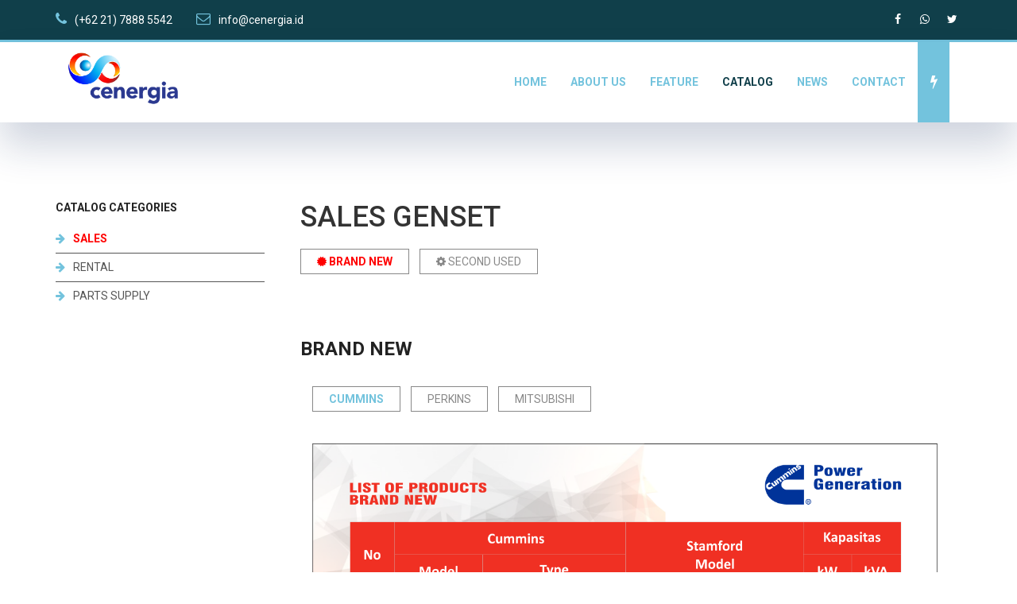

--- FILE ---
content_type: text/html; charset=UTF-8
request_url: https://cenergia.id/catalog-product.php
body_size: 3778
content:
<!DOCTYPE html>
<html lang="en">
<head>
     <meta charset="utf-8">
    <meta http-equiv="X-UA-Compatible" content="IE=edge">
    <meta name="viewport" content="width=device-width, initial-scale=1">
    <meta name="description" content="">
    <meta name="author" content=""> 
	
    <title>CENERGIA | PT. Centralindo Energia</title>

    <!-- Favicon -->
    <link rel="icon" href="images/iconcenergia.ico" type="image/x-icon" />
    <!-- Bootstrap CSS -->
    <link href="content/css/bootstrap.min.css" rel="stylesheet">
    <!-- Animate CSS -->
    <link href="content/vendors/animate/animate.css" rel="stylesheet">
    <!-- Icon CSS-->
	<link rel="stylesheet" href="content/vendors/font-awesome/css/font-awesome.min.css">
	
	<!-- Camera Slider -->
    <link rel="stylesheet" href="content/vendors/camera-slider/camera.css">
    <!-- Owlcarousel CSS-->
	<link rel="stylesheet" type="text/css" href="content/vendors/owl_carousel/owl.carousel.css" media="all">
	
	    <!--Theme Styles CSS-->
	<link rel="stylesheet" type="text/css" href="content/css/style.css" media="all" />

    <!-- WARNING: Respond.js doesn't work if you view the page via file:// -->
    <!--[if lt IE 9]>
    <script src="js/html5shiv.min.js"></script>
    <script src="js/respond.min.js"></script>
    <![endif]-->
</head>
<body>
    <!-- Preloader 
    <div class="preloader"></div>-->

	<!-- Top Header_Area -->
	<section class="top_header_area">
	    <div class="container">
            <ul class="nav navbar-nav top_nav">
                <li><a href="#"><i class="fa fa-phone"></i>(+62 21) 7888 5542</a></li>
                <li><a href="#"><i class="fa fa-envelope-o"></i>info@cenergia.id</a></li>
               <!-- <li><a href="#"><i class="fa fa-clock-o"></i>Mon - Sat 12:00 - 20:00</a></li> -->
            </ul>
            <ul class="nav navbar-nav navbar-right social_nav">
                <li><a href="https://www.facebook.com/cenergiagenset/" target="_blank"><i class="fa fa-facebook" aria-hidden="true"></i></a></li>
                <li><a href="https://api.whatsapp.com/send?phone=6281546283373" target="blank_"><i class="fa fa-whatsapp" aria-hidden="true"></i></a></li>
				<li><a href="#"><i class="fa fa-twitter" aria-hidden="true"></i></a></li>
                <!--<li><a href="#"><i class="fa fa-google-plus" aria-hidden="true"></i></a></li>
                <li><a href="#"><i class="fa fa-instagram" aria-hidden="true"></i></a></li>
                <li><a href="#"><i class="fa fa-pinterest-p" aria-hidden="true"></i></a></li>-->
                
            </ul>
	    </div>
	</section>
	<!-- End Top Header_Area -->
    <!-- Top Header_Area under-->
	<section class="top_header_area_under">
	    <div class="container">
            
	    </div>
	</section>
	<!-- End Top Header_Area Under-->
	<!-- Header_Area -->
    <nav class="navbar navbar-default header_aera Efek2" id="main_navbar">
        <div class="container">
            <!-- searchForm -->
            <div class="searchForm">
                <form action="#" class="row m0">
                    <div class="input-group">
                        <span class="input-group-addon"><i class="fa fa-search"></i></span>
                        <input type="search" name="search" class="form-control" placeholder="Type & Hit Enter">
                        <span class="input-group-addon form_hide"><i class="fa fa-times"></i></span>
                    </div>
                </form>
            </div><!-- End searchForm -->
            <!-- Brand and toggle get grouped for better mobile display -->
            <div class="col-md-2 p0">
                <div class="navbar-header">
                    <button type="button" class="navbar-toggle collapsed" data-toggle="collapse" data-target="#min_navbar">
                    <span class="sr-only">Toggle navigation</span>
                    <span class="icon-bar"></span>
                    <span class="icon-bar"></span>
                    <span class="icon-bar"></span>
                    </button>
                    <a href="index.php"><img src="images/logo.png" alt="" width="140 px"></a>
                </div>
            </div>

            <!-- Collect the nav links, forms, and other content for toggling -->
            <div class="col-md-10 p0">
                <div class="collapse navbar-collapse" id="min_navbar">
                    <ul class="nav navbar-nav navbar-right">
                        <li class="dropdown submenu">
                            <a href="index.php" >Home</a>
                            
                        </li>
                        <li class="dropdown submenu">
                            <a href="profil.php">About Us</a>
                        </li>
                        <li class="dropdown submenu">
                            <a href="#" class="dropdown-toggle" data-toggle="dropdown" >Feature</a>
                            <ul class="dropdown-menu other_dropdwn">
                                <li><a href="rental.php" style='color:#103F4A;'>Rent</a></li>
                                <li><a href="sales.php" style='color:#103F4A;'>Sales</a></li>
								<li><a href="maintenance.php" style='color:#103F4A;'>Maintenance Services</a></li>
								<li><a href="part_supply.php" style='color:#103F4A;'>Part Supply</a></li>
                                <li><a href="fabrication.php" style='color:#103F4A;'>Fabrication</a></li>
                            </ul>
                        </li>
                        <li><a href="catalog-product.php" style='color:#103F4A;'>Catalog</a></li>
                        
                        <li class="dropdown submenu">
                            <a href="news.php" >News</a>
                        </li>
                        <li><a href="contact.php">Contact</a></li>
                        <li><a href="#" class="nav_searchFrom"><font size="4"><i class="fa fa-bolt"></font></i></a></li>
                    </ul>
                </div><!-- /.navbar-collapse -->
            </div>
        </div><!-- /.container -->
    </nav>
	<!-- End Header_Area -->

    <!--
    <section class="banner_area" data-stellar-background-ratio="0.5">
        <h2>CATALOG</h2>
        <p>
            <a href="catalog-product.html"><font color="yellow"><strong>SALES</strong></font></a><font color="yellow"><strong> ||</strong></font>
			<a href="catalog-rental.html"><font color="white"><strong>RENTAL</strong></font></a><font color="yellow"><strong> ||</strong></font>
			<a href="catalog-parts.html"><font color="white"><strong>PARTS SUPPLY </strong></font></a>
            
        <p>
    </section>
    -->
	
    <!-- blog area -->
    <section class="blog_all">
        <div class="container">
		
            
				
				<div class="row m0 blog_row">
				<div class="col-sm-3 widget_area">
                    
                    <div class="resent">
                        <h3>CATALOG CATEGORIES</h3>
                        <ul class="architecture">
                            <li><a href="catalog-product.php"><i class="fa fa-arrow-right" aria-hidden="true"></i><font color="red"><strong>SALES</strong> </font></a></li>
                            <li><a href="catalog-rental.php"><i class="fa fa-arrow-right" aria-hidden="true"></i>RENTAL</a></li>
                            <li><a href="catalog-parts.php"><i class="fa fa-arrow-right" aria-hidden="true"></i>PARTS SUPPLY</a></li>
                            
                        </ul>
                    </div>
                    
					
                    
                    
                </div>
                <div class="col-sm-9 main_blog">
				<div class="col-xs-12 blog_content">
				<h1>SALES GENSET</h1><br>
						<div class="tag">
                            <a href="catalog-product.php" ><font color="red"><strong><i class="fa fa-certificate"></i> BRAND NEW</strong></font></a>
                            <a href="catalog-product-second.php"><i class="fa fa-cog"></i> SECOND USED</a>
                            
                        </div>
				
				<div class="col-xs-11 p0">
                    <br><br></div>
	
                    
                    
					
						
                        <a class="blog_heading" href="#">BRAND NEW</a>
                        
                        <ul class="like_share">
                            
                        </ul>
						<div class="col-xs-12 blog_content">
						<div class="tag">
                           
                            <a href="catalog-product.php"><strong><font color="#73C3DD">CUMMINS</font></strong></a>
                            <a href="catalog-product-perkins.php">PERKINS</a>
                            <a href="catalog-product-mitsubishi.php">MITSUBISHI</a>
                        </div>
						</div>
						<div class="col-xs-12 blog_content">
                        <img src="images/brosur/brosur cummins.png" width="100%"><br><br>
						<a class="blog_admin" href="images/brosur cummins.pdf" download title="Download"><i class="fa fa-download"></i>CUMMINS</a>
						<br>
						<p>Untuk <strong>Informasi</strong> mengenai <strong>Harga</strong> maupun spesifikasi detail genset silahkan Call atau WA ke Team Marketing kami <br><strong>+62 815 4628 3373</strong> atau klik <a href="https://api.whatsapp.com/send?phone=6281546283373" target="blank_"><strong>DISINI</strong></a></p>
                        </div>
						
                    </div>
					
                    
                    
                    
                    
                    </div>
                </div>
                
            </div>
        </div>
    </section>
	<section class="our_partners_area">
        <div class="container">
            <div class="tittle wow fadeInUp">
                <h2>Our Brand Partners</h2>
                
            </div>
            <div class="partners">
                <div class="item"><img src="images/brand/caterpillar.png" alt=""></div>
				<div class="item"><img src="images/brand/cummins.png" alt=""></div>
				<div class="item"><img src="images/brand/perkins.png" alt=""></div>
				<div class="item"><img src="images/brand/mitsubishi.png" alt=""></div>
				<div class="item"><img src="images/brand/fg-wilson.png" alt=""></div>
				<div class="item"><img src="images/brand/isuzu.png" alt=""></div>
				<div class="item"><img src="images/brand/denyo.png" alt=""></div>
				<div class="item"><img src="images/brand/deutz.png" alt=""></div>
				<div class="item"><img src="images/brand/doosan.png" alt=""></div>
				<div class="item"><img src="images/brand/daewoo.png" alt=""></div>
				<div class="item"><img src="images/brand/foton.png" alt=""></div>
				<div class="item"><img src="images/brand/liester petter.png" alt=""></div>
				<div class="item"><img src="images/brand/lovol.png" alt=""></div>
				<div class="item"><img src="images/brand/mwm.png" alt=""></div>
				<div class="item"><img src="images/brand/volvo.png" alt=""></div>
				<div class="item"><img src="images/brand/yanmar.png" alt=""></div>
                
            </div>
        </div>
        <div class="book_now_aera">
            <div class="container">
                <div class="row book_now">
                    <div class="col-md-10 booking_text">
                        <h4>Pesan sekarang jika Anda membutuhkan GENERATOR SET / GENSET.</h4>
                        <p>RENTAL GENSET | JUAL GENSET | MAINTENANCE SERVICES | PART SUPPLY | INSTALATION & FABRICATION.</p>
                    </div>
                    <div class="col-md-2 p0 book_bottun">
                        <a href="contact.php" class="button_all" title= "Dapatkan Penawaran HARGA Menarik hari ini">GET QUOTATION</a>
                    </div>
                </div>
            </div>
        </div>
    </section>
	
    <!-- End blog area -->

    <!-- Footer Area -->
    
	<footer class="footer_area">
        <div class="container">
            <div class="footer_row row">
                <div class="col-md-2 col-sm-6 footer_about">
                    <h2> ABOUT OUR COMPANY</h2>
                    <img src="images/cenergiapower yellow.png" alt="">
                    <p>PT. Centralindo Energia <br>Generating Set Specialist <br> ENERGIZING YOUR SUCCESS</p>
                    <ul class="socail_icon">
                        <li><a href="https://www.facebook.com/cenergiagenset/" target="_blank"><i class="fa fa-facebook" aria-hidden="true"></i></a></li>
                        <li><a href="https://api.whatsapp.com/send?phone=6281546283373" target="blank_"><i class="fa fa-whatsapp" aria-hidden="true"></i></a></li>
						<!-- <li><a href="#"><i class="fa fa-twitter" aria-hidden="true"></i></a></li>
                        <li><a href="#"><i class="fa fa-google-plus" aria-hidden="true"></i></a></li> -->
                        
                    </ul>
                </div>
                <div class="col-md-2 col-sm-6 footer_about quick">
                    <h2>Quick links</h2>
                    <ul class="quick_link">
                        <li><a href="rental.php"><i class="fa fa-chevron-right"></i>Rental Genset</a></li>
                        <li><a href="sales.php"><i class="fa fa-chevron-right"></i>Jual Genset</a></li>
                        <li><a href="maintenance.php"><i class="fa fa-chevron-right"></i>Maintenance Services</a></li>
                        <li><a href="part_supply.php"><i class="fa fa-chevron-right"></i>Part Supply</a></li>
                        <li><a href="catalog-product.php"><i class="fa fa-chevron-right"></i>Catalog</a></li>
                        
                    </ul>
                </div>
				<div class="col-md-4 col-sm-6 footer_about">
                    <h2>OFFICE</h2>
                    <address>
                        <ul class="my_address">
                            <li><a href="contact.php"><i class="fa fa-map-marker" aria-hidden="true"></i><span><font color="yellow">REPRESENTATIVE </font>: Gedung Palma One, BS 08 Jl. HR. Rasuna Said Kav. x-2 No.4, Jakarta Selatan. </span></a></li>
                        </ul>
                    
                        <ul class="my_address">
						<li><a href="contact.php"><i class="fa fa-map-marker" aria-hidden="true"></i><span><font color="yellow">WORKSHOP </font>: Jl. Raya Sawangan No. 10 Rangkapan Jaya Pancoran Mas, Depok  </span></a></li>
                            
                        </ul>
                    
                        <ul class="my_address">
                            <li><a href="contact.php"><i class="fa fa-map-marker" aria-hidden="true"></i><span><font color="yellow">KALIMANTAN SELATAN </font>: Jl. R. O Ulin No. 145 Loktabat, Banjar Baru - 70712 Kalimantan Selatan.</span></a></li>
                        </ul>
                    </address>
                </div>
				
                
                <div class="col-md-4 col-sm-6 footer_about">
                    <h2>CONTACT US</h2>
                    <address>
                        <ul class="my_address">
						<li><a href="contact.php"><i class="fa fa-map-marker" aria-hidden="true"></i><span><font color="yellow">HEAD OFFICE </font>: Jl. Moh. Kahfi I No. 31A Tanah Baru, Kec. Beji, Depok - 16426</span></a></li>
                            <li><a href="contact.php"><i class="fa fa-envelope" aria-hidden="true"></i>info@cenergia.id</a></li>
                            <li><a href="contact.php"><i class="fa fa-phone" aria-hidden="true"></i>+6221 7888 5542</a></li>
							<li><a href="https://api.whatsapp.com/send?phone=6281546283373" target="blank_"><i class="fa fa-whatsapp" aria-hidden="true"></i>+62 815-4628-3373 (Marketing)</a></li>
                            
                        </ul>
                    </address>
					
                </div>
            </div>
        </div>
        <div class="copyright_area">
           2026 | Cenergia Power Genset. All rights reserved. Designed by <a href="https://colorlib.com">Colorlib.</a>
        </div>
    </footer>
	    <!-- End Footer Area -->

    <!-- jQuery JS -->
    <script src="content/js/jquery-1.12.0.min.js"></script> 
    <!-- Bootstrap JS -->
    <script src="content/js/bootstrap.min.js"></script>
    <!-- Animate JS -->
    <script src="content/vendors/animate/wow.min.js"></script>
    <!-- Camera Slider -->
    <script src="content/vendors/camera-slider/jquery.easing.1.3.js"></script>
    <script src="content/vendors/camera-slider/camera.min.js"></script>
    <!-- Isotope JS -->
    <script src="content/vendors/isotope/imagesloaded.pkgd.min.js"></script>
    <script src="content/vendors/isotope/isotope.pkgd.min.js"></script>
    <!-- Progress JS -->
    <script src="content/vendors/Counter-Up/jquery.counterup.min.js"></script>
    <script src="content/vendors/Counter-Up/waypoints.min.js"></script>
    <!-- Owlcarousel JS -->
    <script src="content/vendors/owl_carousel/owl.carousel.min.js"></script>
    <!-- Stellar JS -->
    <script src="content/vendors/stellar/jquery.stellar.js"></script>
    <!-- Theme JS -->
    <script src="content/js/theme.js"></script>
</body>
</html>


--- FILE ---
content_type: application/javascript
request_url: https://cenergia.id/content/vendors/camera-slider/camera.min.js
body_size: 8401
content:
(function(a){a.fn.camera=function(H,V){var N={alignment:"center",autoAdvance:true,mobileAutoAdvance:true,barDirection:"leftToRight",barPosition:"bottom",cols:6,easing:"easeInOutExpo",mobileEasing:"",fx:"random",mobileFx:"",gridDifference:250,height:"50%",imagePath:"images/",hover:true,loader:"pie",loaderColor:"#eeeeee",loaderBgColor:"#222222",loaderOpacity:0.8,loaderPadding:2,loaderStroke:7,minHeight:"200px",navigation:true,navigationHover:true,mobileNavHover:true,opacityOnGrid:false,overlayer:true,pagination:true,playPause:true,pauseOnClick:true,pieDiameter:38,piePosition:"rightTop",portrait:false,rows:4,slicedCols:12,slicedRows:8,slideOn:"random",thumbnails:false,time:7000,transPeriod:1500,onEndTransition:function(){},onLoaded:function(){},onStartLoading:function(){},onStartTransition:function(){}};function L(){if(navigator.userAgent.match(/Android/i)||navigator.userAgent.match(/webOS/i)||navigator.userAgent.match(/iPad/i)||navigator.userAgent.match(/iPhone/i)||navigator.userAgent.match(/iPod/i)){return true}}a.support.borderRadius=false;a.each(["borderRadius","BorderRadius","MozBorderRadius","WebkitBorderRadius","OBorderRadius","KhtmlBorderRadius"],function(){if(document.body.style[this]!==undefined){a.support.borderRadius=true}});var H=a.extend({},N,H);var ae=a(this).addClass("camera_wrap");ae.wrapInner('<div class="camera_src" />').wrapInner('<div class="camera_fakehover" />');var D=a(".camera_fakehover",ae);var W=(".camera_fakehover",ae);D.append('<div class="camera_target"></div>');if(H.overlayer==true){D.append('<div class="camera_overlayer"></div>')}D.append('<div class="camera_target_content"></div>');var C;if(H.loader=="pie"&&!a.support.borderRadius){C="bar"}else{C=H.loader}if(C=="pie"){D.append('<div class="camera_pie"></div>')}else{if(C=="bar"){D.append('<div class="camera_bar"></div>')}else{D.append('<div class="camera_bar" style="display:none"></div>')}}if(H.playPause==true){D.append('<div class="camera_commands"></div>')}if(H.navigation==true){D.append('<div class="camera_prev"><span></span></div>').append('<div class="camera_next"><span></span></div>')}if(H.thumbnails==true){ae.append('<div class="camera_thumbs_cont" />')}if(H.thumbnails==true&&H.pagination!=true){a(".camera_thumbs_cont",ae).wrap("<div />").wrap('<div class="camera_thumbs" />').wrap("<div />").wrap('<div class="camera_command_wrap" />')}if(H.pagination==true){ae.append('<div class="camera_pag"></div>')}ae.append('<div class="camera_loader"></div>');a(".camera_caption",ae).each(function(){a(this).wrapInner("<div />")});var q="pie_"+ae.index(),ag=a(".camera_src",ae),b=a(".camera_target",ae),s=a(".camera_target_content",ae),p=a(".camera_pie",ae),ah=a(".camera_bar",ae),am=a(".camera_prev",ae),r=a(".camera_next",ae),R=a(".camera_commands",ae),n=a(".camera_pag",ae),M=a(".camera_thumbs_cont",ae);var Z,aj;var X=new Array();a("> div",ag).each(function(){X.push(a(this).attr("data-src"))});var c=new Array();a("> div",ag).each(function(){if(a(this).attr("data-link")){c.push(a(this).attr("data-link"))}else{c.push("")}});var m=new Array();a("> div",ag).each(function(){if(a(this).attr("data-target")){m.push(a(this).attr("data-target"))}else{m.push("")}});var k=new Array();a("> div",ag).each(function(){if(a(this).attr("data-portrait")){k.push(a(this).attr("data-portrait"))}else{k.push("")}});var o=new Array();a("> div",ag).each(function(){if(a(this).attr("data-alignment")){o.push(a(this).attr("data-alignment"))}else{o.push("")}});var j=new Array();a("> div",ag).each(function(){if(a(this).attr("data-thumb")){j.push(a(this).attr("data-thumb"))}else{j.push("")}});var y=X.length;a(s).append('<div class="cameraContents" />');var J;for(J=0;J<y;J++){a(".cameraContents",s).append('<div class="cameraContent" />');if(c[J]!=""){var t=a("> div ",ag).eq(J).attr("data-box");if(typeof t!=="undefined"&&t!==false&&t!=""){t='data-box="'+a("> div ",ag).eq(J).attr("data-box")+'"'}else{t=""}a(".camera_target_content .cameraContent:eq("+J+")",ae).append('<a class="camera_link" href="'+c[J]+'" '+t+' target="'+m[J]+'"></a>')}}a(".camera_caption",ae).each(function(){var u=a(this).parent().index(),h=ae.find(".cameraContent").eq(u);a(this).appendTo(h)});b.append('<div class="cameraCont" />');var F=a(".cameraCont",ae);var e;for(e=0;e<y;e++){F.append('<div class="cameraSlide cameraSlide_'+e+'" />');var ak=a("> div:eq("+e+")",ag);b.find(".cameraSlide_"+e).clone(ak)}function z(){var h=a(M).width();a("li",M).removeClass("camera_visThumb");a("li",M).each(function(){var au=a(this).position(),u=a("ul",M).outerWidth(),w=a("ul",M).offset().left,aq=a("> div",M).offset().left,at=aq-w;if(at>0){a(".camera_prevThumbs",U).removeClass("hideNav")}else{a(".camera_prevThumbs",U).addClass("hideNav")}if((u-at)>h){a(".camera_nextThumbs",U).removeClass("hideNav")}else{a(".camera_nextThumbs",U).addClass("hideNav")}var ar=au.left,ap=au.left+(a(this).width());if(ap-at<=h&&ar-at>=0){a(this).addClass("camera_visThumb")}})}a(window).bind("load resize pageshow",function(){I();z()});F.append('<div class="cameraSlide cameraSlide_'+e+'" />');
var an;ae.show();var Z=b.width();var aj=b.height();var ai;a(window).bind("resize pageshow",function(){if(an==true){v()}a("ul",M).animate({"margin-top":0},0,I);if(!ag.hasClass("paused")){ag.addClass("paused");if(a(".camera_stop",U).length){a(".camera_stop",U).hide();a(".camera_play",U).show();if(C!="none"){a("#"+q).hide()}}else{if(C!="none"){a("#"+q).hide()}}clearTimeout(ai);ai=setTimeout(function(){ag.removeClass("paused");if(a(".camera_play",U).length){a(".camera_play",U).hide();a(".camera_stop",U).show();if(C!="none"){a("#"+q).fadeIn()}}else{if(C!="none"){a("#"+q).fadeIn()}}},1500)}});function v(){var h;function u(){Z=ae.width();if(H.height.indexOf("%")!=-1){var w=Math.round(Z/(100/parseFloat(H.height)));if(H.minHeight!=""&&w<parseFloat(H.minHeight)){aj=parseFloat(H.minHeight)}else{aj=w}ae.css({height:aj})}else{if(H.height=="auto"){aj=ae.height()}else{aj=parseFloat(H.height);ae.css({height:aj})}}a(".camerarelative",b).css({width:Z,height:aj});a(".imgLoaded",b).each(function(){var az=a(this),ay=az.attr("width"),ar=az.attr("height"),au=az.index(),at,aq,aw=az.attr("data-alignment"),ax=az.attr("data-portrait");if(typeof aw==="undefined"||aw===false||aw===""){aw=H.alignment}if(typeof ax==="undefined"||ax===false||ax===""){ax=H.portrait}if(ax==false||ax=="false"){if((ay/ar)<(Z/aj)){var ap=Z/ay;var av=(Math.abs(aj-(ar*ap)))*0.5;switch(aw){case"topLeft":at=0;break;case"topCenter":at=0;break;case"topRight":at=0;break;case"centerLeft":at="-"+av+"px";break;case"center":at="-"+av+"px";break;case"centerRight":at="-"+av+"px";break;case"bottomLeft":at="-"+av*2+"px";break;case"bottomCenter":at="-"+av*2+"px";break;case"bottomRight":at="-"+av*2+"px";break}az.css({height:ar*ap,"margin-left":0,"margin-right":0,"margin-top":at,position:"absolute",visibility:"visible",width:Z})}else{var ap=aj/ar;var av=(Math.abs(Z-(ay*ap)))*0.5;switch(aw){case"topLeft":aq=0;break;case"topCenter":aq="-"+av+"px";break;case"topRight":aq="-"+av*2+"px";break;case"centerLeft":aq=0;break;case"center":aq="-"+av+"px";break;case"centerRight":aq="-"+av*2+"px";break;case"bottomLeft":aq=0;break;case"bottomCenter":aq="-"+av+"px";break;case"bottomRight":aq="-"+av*2+"px";break}az.css({height:aj,"margin-left":aq,"margin-right":aq,"margin-top":0,position:"absolute",visibility:"visible",width:ay*ap})}}else{if((ay/ar)<(Z/aj)){var ap=aj/ar;var av=(Math.abs(Z-(ay*ap)))*0.5;switch(aw){case"topLeft":aq=0;break;case"topCenter":aq=av+"px";break;case"topRight":aq=av*2+"px";break;case"centerLeft":aq=0;break;case"center":aq=av+"px";break;case"centerRight":aq=av*2+"px";break;case"bottomLeft":aq=0;break;case"bottomCenter":aq=av+"px";break;case"bottomRight":aq=av*2+"px";break}az.css({height:aj,"margin-left":aq,"margin-right":aq,"margin-top":0,position:"absolute",visibility:"visible",width:ay*ap})}else{var ap=Z/ay;var av=(Math.abs(aj-(ar*ap)))*0.5;switch(aw){case"topLeft":at=0;break;case"topCenter":at=0;break;case"topRight":at=0;break;case"centerLeft":at=av+"px";break;case"center":at=av+"px";break;case"centerRight":at=av+"px";break;case"bottomLeft":at=av*2+"px";break;case"bottomCenter":at=av*2+"px";break;case"bottomRight":at=av*2+"px";break}az.css({height:ar*ap,"margin-left":0,"margin-right":0,"margin-top":at,position:"absolute",visibility:"visible",width:Z})}}})}if(an==true){clearTimeout(h);h=setTimeout(u,200)}else{u()}an=true}var aa,ac;var Y,d,ab,R,n;var P,S;if(L()&&H.mobileAutoAdvance!=""){d=H.mobileAutoAdvance}else{d=H.autoAdvance}if(d==false){ag.addClass("paused")}if(L()&&H.mobileNavHover!=""){ab=H.mobileNavHover}else{ab=H.navigationHover}if(ag.length!=0){var i=a(".cameraSlide",b);i.wrapInner('<div class="camerarelative" />');var E;var A=H.barDirection;var U=ae;a("iframe",D).each(function(){var h=a(this);var w=h.attr("src");h.attr("data-src",w);var u=h.parent().index(".camera_src > div");a(".camera_target_content .cameraContent:eq("+u+")",ae).append(h)});function af(){a("iframe",D).each(function(){a(".camera_caption",D).show();var w=a(this);var u=w.attr("data-src");w.attr("src",u);var aq=H.imagePath+"blank.gif";var h=new Image();h.src=aq;if(H.height.indexOf("%")!=-1){var ap=Math.round(Z/(100/parseFloat(H.height)));if(H.minHeight!=""&&ap<parseFloat(H.minHeight)){aj=parseFloat(H.minHeight)}else{aj=ap}}else{if(H.height=="auto"){aj=ae.height()}else{aj=parseFloat(H.height)}}w.after(a(h).attr({"class":"imgFake",width:Z,height:aj}));var ar=w.clone();w.remove();a(h).bind("click",function(){if(a(this).css("position")=="absolute"){a(this).remove();if(u.indexOf("vimeo")!=-1||u.indexOf("youtube")!=-1){if(u.indexOf("?")!=-1){autoplay="&autoplay=1"}else{autoplay="?autoplay=1"}}else{if(u.indexOf("dailymotion")!=-1){if(u.indexOf("?")!=-1){autoplay="&autoPlay=1"}else{autoplay="?autoPlay=1"}}}ar.attr("src",u+autoplay);S=true}else{a(this).css({position:"absolute",top:0,left:0,zIndex:10}).after(ar);ar.css({position:"absolute",top:0,left:0,zIndex:9})}})})}af();if(H.hover==true){if(!L()){D.hover(function(){ag.addClass("hovered")},function(){ag.removeClass("hovered")})}}if(ab==true){a(am,ae).animate({opacity:0},0);
a(r,ae).animate({opacity:0},0);a(R,ae).animate({opacity:0},0);if(L()){a(document).on("vmouseover",W,function(){a(am,ae).animate({opacity:1},200);a(r,ae).animate({opacity:1},200);a(R,ae).animate({opacity:1},200)});a(document).on("vmouseout",W,function(){a(am,ae).delay(500).animate({opacity:0},200);a(r,ae).delay(500).animate({opacity:0},200);a(R,ae).delay(500).animate({opacity:0},200)})}else{D.hover(function(){a(am,ae).animate({opacity:1},200);a(r,ae).animate({opacity:1},200);a(R,ae).animate({opacity:1},200)},function(){a(am,ae).animate({opacity:0},200);a(r,ae).animate({opacity:0},200);a(R,ae).animate({opacity:0},200)})}}U.on("click",".camera_stop",function(){d=false;ag.addClass("paused");if(a(".camera_stop",U).length){a(".camera_stop",U).hide();a(".camera_play",U).show();if(C!="none"){a("#"+q).hide()}}else{if(C!="none"){a("#"+q).hide()}}});U.on("click",".camera_play",function(){d=true;ag.removeClass("paused");if(a(".camera_play",U).length){a(".camera_play",U).hide();a(".camera_stop",U).show();if(C!="none"){a("#"+q).show()}}else{if(C!="none"){a("#"+q).show()}}});if(H.pauseOnClick==true){a(".camera_target_content",D).mouseup(function(){d=false;ag.addClass("paused");a(".camera_stop",U).hide();a(".camera_play",U).show();a("#"+q).hide()})}a(".cameraContent, .imgFake",D).hover(function(){P=true},function(){P=false});a(".cameraContent, .imgFake",D).bind("click",function(){if(S==true&&P==true){d=false;a(".camera_caption",D).hide();ag.addClass("paused");a(".camera_stop",U).hide();a(".camera_play",U).show();a("#"+q).hide()}})}function Q(u){for(var w,h,ap=u.length;ap;w=parseInt(Math.random()*ap),h=u[--ap],u[ap]=u[w],u[w]=h){}return u}function x(h){return Math.ceil(h)==Math.floor(h)}if(C!="pie"){ah.append('<span class="camera_bar_cont" />');a(".camera_bar_cont",ah).animate({opacity:H.loaderOpacity},0).css({position:"absolute",left:0,right:0,top:0,bottom:0,"background-color":H.loaderBgColor}).append('<span id="'+q+'" />');a("#"+q).animate({opacity:0},0);var l=a("#"+q);l.css({position:"absolute","background-color":H.loaderColor});switch(H.barPosition){case"left":ah.css({right:"auto",width:H.loaderStroke});break;case"right":ah.css({left:"auto",width:H.loaderStroke});break;case"top":ah.css({bottom:"auto",height:H.loaderStroke});break;case"bottom":ah.css({top:"auto",height:H.loaderStroke});break}switch(A){case"leftToRight":l.css({left:0,right:0,top:H.loaderPadding,bottom:H.loaderPadding});break;case"rightToLeft":l.css({left:0,right:0,top:H.loaderPadding,bottom:H.loaderPadding});break;case"topToBottom":l.css({left:H.loaderPadding,right:H.loaderPadding,top:0,bottom:0});break;case"bottomToTop":l.css({left:H.loaderPadding,right:H.loaderPadding,top:0,bottom:0});break}}else{p.append('<canvas id="'+q+'"></canvas>');var ad;var l=document.getElementById(q);l.setAttribute("width",H.pieDiameter);l.setAttribute("height",H.pieDiameter);var ao;switch(H.piePosition){case"leftTop":ao="left:0; top:0;";break;case"rightTop":ao="right:0; top:0;";break;case"leftBottom":ao="left:0; bottom:0;";break;case"rightBottom":ao="right:0; bottom:0;";break}l.setAttribute("style","position:absolute; z-index:1002; "+ao);var g;var f;if(l&&l.getContext){var B=l.getContext("2d");B.rotate(Math.PI*(3/2));B.translate(-H.pieDiameter,0)}}if(C=="none"||d==false){a("#"+q).hide();a(".camera_canvas_wrap",U).hide()}if(a(n).length){a(n).append('<ul class="camera_pag_ul" />');var O;for(O=0;O<y;O++){a(".camera_pag_ul",ae).append('<li class="pag_nav_'+O+'" style="position:relative; z-index:1002"><span><span>'+O+"</span></span></li>")}a(".camera_pag_ul li",ae).hover(function(){a(this).addClass("camera_hover");if(a(".camera_thumb",this).length){var u=a(".camera_thumb",this).outerWidth(),w=a(".camera_thumb",this).outerHeight(),h=a(this).outerWidth();a(".camera_thumb",this).show().css({top:"-"+w+"px",left:"-"+(u-h)/2+"px"}).animate({opacity:1,"margin-top":"-3px"},200);a(".thumb_arrow",this).show().animate({opacity:1,"margin-top":"-3px"},200)}},function(){a(this).removeClass("camera_hover");a(".camera_thumb",this).animate({"margin-top":"-20px",opacity:0},200,function(){a(this).css({marginTop:"5px"}).hide()});a(".thumb_arrow",this).animate({"margin-top":"-20px",opacity:0},200,function(){a(this).css({marginTop:"5px"}).hide()})})}if(a(M).length){var al;if(!a(n).length){a(M).append("<div />");a(M).before('<div class="camera_prevThumbs hideNav"><div></div></div>').before('<div class="camera_nextThumbs hideNav"><div></div></div>');a("> div",M).append("<ul />");a.each(j,function(h,w){if(a("> div",ag).eq(h).attr("data-thumb")!=""){var ap=a("> div",ag).eq(h).attr("data-thumb"),u=new Image();u.src=ap;a("ul",M).append('<li class="pix_thumb pix_thumb_'+h+'" />');a("li.pix_thumb_"+h,M).append(a(u).attr("class","camera_thumb"))}})}else{a.each(j,function(h,w){if(a("> div",ag).eq(h).attr("data-thumb")!=""){var ap=a("> div",ag).eq(h).attr("data-thumb"),u=new Image();u.src=ap;a("li.pag_nav_"+h,n).append(a(u).attr("class","camera_thumb").css({position:"absolute"}).animate({opacity:0},0));a("li.pag_nav_"+h+" > img",n).after('<div class="thumb_arrow" />');
a("li.pag_nav_"+h+" > .thumb_arrow",n).animate({opacity:0},0)}});ae.css({marginBottom:a(n).outerHeight()})}}else{if(!a(M).length&&a(n).length){ae.css({marginBottom:a(n).outerHeight()})}}var G=true;function I(){if(a(M).length&&!a(n).length){var w=a(M).outerWidth(),ap=a("ul > li",M).outerWidth(),au=a("li.cameracurrent",M).length?a("li.cameracurrent",M).position():"",u=(a("ul > li",M).length*a("ul > li",M).outerWidth()),ar=a("ul",M).offset().left,at=a("> div",M).offset().left,h;if(ar<0){h="-"+(at-ar)}else{h=at-ar}if(G==true){a("ul",M).width(a("ul > li",M).length*a("ul > li",M).outerWidth());if(a(M).length&&!a(n).lenght){ae.css({marginBottom:a(M).outerHeight()})}z();a("ul",M).width(a("ul > li",M).length*a("ul > li",M).outerWidth());if(a(M).length&&!a(n).lenght){ae.css({marginBottom:a(M).outerHeight()})}}G=false;var aq=a("li.cameracurrent",M).length?au.left:"",av=a("li.cameracurrent",M).length?au.left+(a("li.cameracurrent",M).outerWidth()):"";if(aq<a("li.cameracurrent",M).outerWidth()){aq=0}if(av-h>w){if((aq+w)<u){a("ul",M).animate({"margin-left":"-"+(aq)+"px"},500,z)}else{a("ul",M).animate({"margin-left":"-"+(a("ul",M).outerWidth()-w)+"px"},500,z)}}else{if(aq-h<0){a("ul",M).animate({"margin-left":"-"+(aq)+"px"},500,z)}else{a("ul",M).css({"margin-left":"auto","margin-right":"auto"});setTimeout(z,100)}}}}if(a(R).length){a(R).append('<div class="camera_play"></div>').append('<div class="camera_stop"></div>');if(d==true){a(".camera_play",U).hide();a(".camera_stop",U).show()}else{a(".camera_stop",U).hide();a(".camera_play",U).show()}}function K(){g=0;var h=a(".camera_bar_cont",U).width(),u=a(".camera_bar_cont",U).height();if(C!="pie"){switch(A){case"leftToRight":a("#"+q).css({right:h});break;case"rightToLeft":a("#"+q).css({left:h});break;case"topToBottom":a("#"+q).css({bottom:u});break;case"bottomToTop":a("#"+q).css({top:u});break}}else{B.clearRect(0,0,H.pieDiameter,H.pieDiameter)}}K();a(".moveFromLeft, .moveFromRight, .moveFromTop, .moveFromBottom, .fadeIn, .fadeFromLeft, .fadeFromRight, .fadeFromTop, .fadeFromBottom",D).each(function(){a(this).css("visibility","hidden")});H.onStartLoading.call(this);T();function T(aF){ag.addClass("camerasliding");S=false;var aZ=parseFloat(a("div.cameraSlide.cameracurrent",b).index());if(aF>0){var aK=aF-1}else{if(aZ==y-1){var aK=0}else{var aK=aZ+1}}var u=a(".cameraSlide:eq("+aK+")",b);var aL=a(".cameraSlide:eq("+(aK+1)+")",b).addClass("cameranext");if(aZ!=aK+1){aL.hide()}a(".cameraContent",D).fadeOut(600);a(".camera_caption",D).show();a(".camerarelative",u).append(a("> div ",ag).eq(aK).find("> div.camera_effected"));a(".camera_target_content .cameraContent:eq("+aK+")",ae).append(a("> div ",ag).eq(aK).find("> div"));if(!a(".imgLoaded",u).length){var aC=X[aK];var aJ=new Image();aJ.src=aC+"?"+new Date().getTime();u.css("visibility","hidden");u.prepend(a(aJ).attr("class","imgLoaded").css("visibility","hidden"));var au,ar;if(!a(aJ).get(0).complete||au=="0"||ar=="0"||typeof au==="undefined"||au===false||typeof ar==="undefined"||ar===false){a(".camera_loader",ae).delay(500).fadeIn(400);aJ.onload=function(){au=aJ.naturalWidth;ar=aJ.naturalHeight;a(aJ).attr("data-alignment",o[aK]).attr("data-portrait",k[aK]);a(aJ).attr("width",au);a(aJ).attr("height",ar);b.find(".cameraSlide_"+aK).hide().css("visibility","visible");v();T(aK+1)}}}else{if(X.length>(aK+1)&&!a(".imgLoaded",aL).length){var at=X[(aK+1)];var aA=new Image();aA.src=at+"?"+new Date().getTime();aL.prepend(a(aA).attr("class","imgLoaded").css("visibility","hidden"));aA.onload=function(){au=aA.naturalWidth;ar=aA.naturalHeight;a(aA).attr("data-alignment",o[aK+1]).attr("data-portrait",k[aK+1]);a(aA).attr("width",au);a(aA).attr("height",ar);v()}}H.onLoaded.call(this);if(a(".camera_loader",ae).is(":visible")){a(".camera_loader",ae).fadeOut(400)}else{a(".camera_loader",ae).css({visibility:"hidden"});a(".camera_loader",ae).fadeOut(400,function(){a(".camera_loader",ae).css({visibility:"visible"})})}var a0=H.rows,av=H.cols,aW=1,h=0,aD,aX,aI,aB,aN,az=new Array("simpleFade","curtainTopLeft","curtainTopRight","curtainBottomLeft","curtainBottomRight","curtainSliceLeft","curtainSliceRight","blindCurtainTopLeft","blindCurtainTopRight","blindCurtainBottomLeft","blindCurtainBottomRight","blindCurtainSliceBottom","blindCurtainSliceTop","stampede","mosaic","mosaicReverse","mosaicRandom","mosaicSpiral","mosaicSpiralReverse","topLeftBottomRight","bottomRightTopLeft","bottomLeftTopRight","topRightBottomLeft","scrollLeft","scrollRight","scrollTop","scrollBottom","scrollHorz");marginLeft=0,marginTop=0,opacityOnGrid=0;if(H.opacityOnGrid==true){opacityOnGrid=0}else{opacityOnGrid=1}var aw=a(" > div",ag).eq(aK).attr("data-fx");if(L()&&H.mobileFx!=""&&H.mobileFx!="default"){aB=H.mobileFx}else{if(typeof aw!=="undefined"&&aw!==false&&aw!=="default"){aB=aw}else{aB=H.fx}}if(aB=="random"){aB=Q(az);aB=aB[0]}else{aB=aB;if(aB.indexOf(",")>0){aB=aB.replace(/ /g,"");aB=aB.split(",");aB=Q(aB);aB=aB[0]}}dataEasing=a(" > div",ag).eq(aK).attr("data-easing");mobileEasing=a(" > div",ag).eq(aK).attr("data-mobileEasing");
if(L()&&H.mobileEasing!=""&&H.mobileEasing!="default"){if(typeof mobileEasing!=="undefined"&&mobileEasing!==false&&mobileEasing!=="default"){aN=mobileEasing}else{aN=H.mobileEasing}}else{if(typeof dataEasing!=="undefined"&&dataEasing!==false&&dataEasing!=="default"){aN=dataEasing}else{aN=H.easing}}aD=a(" > div",ag).eq(aK).attr("data-slideOn");if(typeof aD!=="undefined"&&aD!==false){aT=aD}else{if(H.slideOn=="random"){var aT=new Array("next","prev");aT=Q(aT);aT=aT[0]}else{aT=H.slideOn}}var aq=a(" > div",ag).eq(aK).attr("data-time");if(typeof aq!=="undefined"&&aq!==false&&aq!==""){aX=parseFloat(aq)}else{aX=H.time}var ap=a(" > div",ag).eq(aK).attr("data-transPeriod");if(typeof ap!=="undefined"&&ap!==false&&ap!==""){aI=parseFloat(ap)}else{aI=H.transPeriod}if(!a(ag).hasClass("camerastarted")){aB="simpleFade";aT="next";aN="";aI=400;a(ag).addClass("camerastarted")}switch(aB){case"simpleFade":av=1;a0=1;break;case"curtainTopLeft":if(H.slicedCols==0){av=H.cols}else{av=H.slicedCols}a0=1;break;case"curtainTopRight":if(H.slicedCols==0){av=H.cols}else{av=H.slicedCols}a0=1;break;case"curtainBottomLeft":if(H.slicedCols==0){av=H.cols}else{av=H.slicedCols}a0=1;break;case"curtainBottomRight":if(H.slicedCols==0){av=H.cols}else{av=H.slicedCols}a0=1;break;case"curtainSliceLeft":if(H.slicedCols==0){av=H.cols}else{av=H.slicedCols}a0=1;break;case"curtainSliceRight":if(H.slicedCols==0){av=H.cols}else{av=H.slicedCols}a0=1;break;case"blindCurtainTopLeft":if(H.slicedRows==0){a0=H.rows}else{a0=H.slicedRows}av=1;break;case"blindCurtainTopRight":if(H.slicedRows==0){a0=H.rows}else{a0=H.slicedRows}av=1;break;case"blindCurtainBottomLeft":if(H.slicedRows==0){a0=H.rows}else{a0=H.slicedRows}av=1;break;case"blindCurtainBottomRight":if(H.slicedRows==0){a0=H.rows}else{a0=H.slicedRows}av=1;break;case"blindCurtainSliceTop":if(H.slicedRows==0){a0=H.rows}else{a0=H.slicedRows}av=1;break;case"blindCurtainSliceBottom":if(H.slicedRows==0){a0=H.rows}else{a0=H.slicedRows}av=1;break;case"stampede":h="-"+aI;break;case"mosaic":h=H.gridDifference;break;case"mosaicReverse":h=H.gridDifference;break;case"mosaicRandom":break;case"mosaicSpiral":h=H.gridDifference;aW=1.7;break;case"mosaicSpiralReverse":h=H.gridDifference;aW=1.7;break;case"topLeftBottomRight":h=H.gridDifference;aW=6;break;case"bottomRightTopLeft":h=H.gridDifference;aW=6;break;case"bottomLeftTopRight":h=H.gridDifference;aW=6;break;case"topRightBottomLeft":h=H.gridDifference;aW=6;break;case"scrollLeft":av=1;a0=1;break;case"scrollRight":av=1;a0=1;break;case"scrollTop":av=1;a0=1;break;case"scrollBottom":av=1;a0=1;break;case"scrollHorz":av=1;a0=1;break}var aV=0;var a2=a0*av;var a1=Z-(Math.floor(Z/av)*av);var w=aj-(Math.floor(aj/a0)*a0);var aE;var aM;var aG=0;var aP=0;var ay=new Array();var aO=new Array();var aQ=new Array();while(aV<a2){ay.push(aV);aO.push(aV);F.append('<div class="cameraappended" style="display:none; overflow:hidden; position:absolute; z-index:1000" />');var ax=a(".cameraappended:eq("+aV+")",b);if(aB=="scrollLeft"||aB=="scrollRight"||aB=="scrollTop"||aB=="scrollBottom"||aB=="scrollHorz"){i.eq(aK).clone().show().appendTo(ax)}else{if(aT=="next"){i.eq(aK).clone().show().appendTo(ax)}else{i.eq(aZ).clone().show().appendTo(ax)}}if(aV%av<a1){aE=1}else{aE=0}if(aV%av==0){aG=0}if(Math.floor(aV/av)<w){aM=1}else{aM=0}ax.css({height:Math.floor((aj/a0)+aM+1),left:aG,top:aP,width:Math.floor((Z/av)+aE+1)});a("> .cameraSlide",ax).css({height:aj,"margin-left":"-"+aG+"px","margin-top":"-"+aP+"px",width:Z});aG=aG+ax.width()-1;if(aV%av==av-1){aP=aP+ax.height()-1}aV++}switch(aB){case"curtainTopLeft":break;case"curtainBottomLeft":break;case"curtainSliceLeft":break;case"curtainTopRight":ay=ay.reverse();break;case"curtainBottomRight":ay=ay.reverse();break;case"curtainSliceRight":ay=ay.reverse();break;case"blindCurtainTopLeft":break;case"blindCurtainBottomLeft":ay=ay.reverse();break;case"blindCurtainSliceTop":break;case"blindCurtainTopRight":break;case"blindCurtainBottomRight":ay=ay.reverse();break;case"blindCurtainSliceBottom":ay=ay.reverse();break;case"stampede":ay=Q(ay);break;case"mosaic":break;case"mosaicReverse":ay=ay.reverse();break;case"mosaicRandom":ay=Q(ay);break;case"mosaicSpiral":var aH=a0/2,aU,aS,aR,aY=0;for(aR=0;aR<aH;aR++){aS=aR;for(aU=aR;aU<av-aR-1;aU++){aQ[aY++]=aS*av+aU}aU=av-aR-1;for(aS=aR;aS<a0-aR-1;aS++){aQ[aY++]=aS*av+aU}aS=a0-aR-1;for(aU=av-aR-1;aU>aR;aU--){aQ[aY++]=aS*av+aU}aU=aR;for(aS=a0-aR-1;aS>aR;aS--){aQ[aY++]=aS*av+aU}}ay=aQ;break;case"mosaicSpiralReverse":var aH=a0/2,aU,aS,aR,aY=a2-1;for(aR=0;aR<aH;aR++){aS=aR;for(aU=aR;aU<av-aR-1;aU++){aQ[aY--]=aS*av+aU}aU=av-aR-1;for(aS=aR;aS<a0-aR-1;aS++){aQ[aY--]=aS*av+aU}aS=a0-aR-1;for(aU=av-aR-1;aU>aR;aU--){aQ[aY--]=aS*av+aU}aU=aR;for(aS=a0-aR-1;aS>aR;aS--){aQ[aY--]=aS*av+aU}}ay=aQ;break;case"topLeftBottomRight":for(var aS=0;aS<a0;aS++){for(var aU=0;aU<av;aU++){aQ.push(aU+aS)}}aO=aQ;break;case"bottomRightTopLeft":for(var aS=0;aS<a0;aS++){for(var aU=0;aU<av;aU++){aQ.push(aU+aS)}}aO=aQ.reverse();break;case"bottomLeftTopRight":for(var aS=a0;aS>0;aS--){for(var aU=0;
aU<av;aU++){aQ.push(aU+aS)}}aO=aQ;break;case"topRightBottomLeft":for(var aS=0;aS<a0;aS++){for(var aU=av;aU>0;aU--){aQ.push(aU+aS)}}aO=aQ;break}a.each(ay,function(a3,a5){if(a5%av<a1){aE=1}else{aE=0}if(a5%av==0){aG=0}if(Math.floor(a5/av)<w){aM=1}else{aM=0}switch(aB){case"simpleFade":height=aj;width=Z;opacityOnGrid=0;break;case"curtainTopLeft":height=0,width=Math.floor((Z/av)+aE+1),marginTop="-"+Math.floor((aj/a0)+aM+1)+"px";break;case"curtainTopRight":height=0,width=Math.floor((Z/av)+aE+1),marginTop="-"+Math.floor((aj/a0)+aM+1)+"px";break;case"curtainBottomLeft":height=0,width=Math.floor((Z/av)+aE+1),marginTop=Math.floor((aj/a0)+aM+1)+"px";break;case"curtainBottomRight":height=0,width=Math.floor((Z/av)+aE+1),marginTop=Math.floor((aj/a0)+aM+1)+"px";break;case"curtainSliceLeft":height=0,width=Math.floor((Z/av)+aE+1);if(a5%2==0){marginTop=Math.floor((aj/a0)+aM+1)+"px"}else{marginTop="-"+Math.floor((aj/a0)+aM+1)+"px"}break;case"curtainSliceRight":height=0,width=Math.floor((Z/av)+aE+1);if(a5%2==0){marginTop=Math.floor((aj/a0)+aM+1)+"px"}else{marginTop="-"+Math.floor((aj/a0)+aM+1)+"px"}break;case"blindCurtainTopLeft":height=Math.floor((aj/a0)+aM+1),width=0,marginLeft="-"+Math.floor((Z/av)+aE+1)+"px";break;case"blindCurtainTopRight":height=Math.floor((aj/a0)+aM+1),width=0,marginLeft=Math.floor((Z/av)+aE+1)+"px";break;case"blindCurtainBottomLeft":height=Math.floor((aj/a0)+aM+1),width=0,marginLeft="-"+Math.floor((Z/av)+aE+1)+"px";break;case"blindCurtainBottomRight":height=Math.floor((aj/a0)+aM+1),width=0,marginLeft=Math.floor((Z/av)+aE+1)+"px";break;case"blindCurtainSliceBottom":height=Math.floor((aj/a0)+aM+1),width=0;if(a5%2==0){marginLeft="-"+Math.floor((Z/av)+aE+1)+"px"}else{marginLeft=Math.floor((Z/av)+aE+1)+"px"}break;case"blindCurtainSliceTop":height=Math.floor((aj/a0)+aM+1),width=0;if(a5%2==0){marginLeft="-"+Math.floor((Z/av)+aE+1)+"px"}else{marginLeft=Math.floor((Z/av)+aE+1)+"px"}break;case"stampede":height=0;width=0;marginLeft=(Z*0.2)*(((a3)%av)-(av-(Math.floor(av/2))))+"px";marginTop=(aj*0.2)*((Math.floor(a3/av)+1)-(a0-(Math.floor(a0/2))))+"px";break;case"mosaic":height=0;width=0;break;case"mosaicReverse":height=0;width=0;marginLeft=Math.floor((Z/av)+aE+1)+"px";marginTop=Math.floor((aj/a0)+aM+1)+"px";break;case"mosaicRandom":height=0;width=0;marginLeft=Math.floor((Z/av)+aE+1)*0.5+"px";marginTop=Math.floor((aj/a0)+aM+1)*0.5+"px";break;case"mosaicSpiral":height=0;width=0;marginLeft=Math.floor((Z/av)+aE+1)*0.5+"px";marginTop=Math.floor((aj/a0)+aM+1)*0.5+"px";break;case"mosaicSpiralReverse":height=0;width=0;marginLeft=Math.floor((Z/av)+aE+1)*0.5+"px";marginTop=Math.floor((aj/a0)+aM+1)*0.5+"px";break;case"topLeftBottomRight":height=0;width=0;break;case"bottomRightTopLeft":height=0;width=0;marginLeft=Math.floor((Z/av)+aE+1)+"px";marginTop=Math.floor((aj/a0)+aM+1)+"px";break;case"bottomLeftTopRight":height=0;width=0;marginLeft=0;marginTop=Math.floor((aj/a0)+aM+1)+"px";break;case"topRightBottomLeft":height=0;width=0;marginLeft=Math.floor((Z/av)+aE+1)+"px";marginTop=0;break;case"scrollRight":height=aj;width=Z;marginLeft=-Z;break;case"scrollLeft":height=aj;width=Z;marginLeft=Z;break;case"scrollTop":height=aj;width=Z;marginTop=aj;break;case"scrollBottom":height=aj;width=Z;marginTop=-aj;break;case"scrollHorz":height=aj;width=Z;if(aZ==0&&aK==y-1){marginLeft=-Z}else{if(aZ<aK||(aZ==y-1&&aK==0)){marginLeft=Z}else{marginLeft=-Z}}break}var a6=a(".cameraappended:eq("+a5+")",b);if(typeof aa!=="undefined"){clearInterval(aa);clearTimeout(ac);ac=setTimeout(K,aI+h)}if(a(n).length){a(".camera_pag li",ae).removeClass("cameracurrent");a(".camera_pag li",ae).eq(aK).addClass("cameracurrent")}if(a(M).length){a("li",M).removeClass("cameracurrent");a("li",M).eq(aK).addClass("cameracurrent");a("li",M).not(".cameracurrent").find("img").animate({opacity:0.5},0);a("li.cameracurrent img",M).animate({opacity:1},0);a("li",M).hover(function(){a("img",this).stop(true,false).animate({opacity:1},150)},function(){if(!a(this).hasClass("cameracurrent")){a("img",this).stop(true,false).animate({opacity:0.5},150)}})}var a7=parseFloat(aI)+parseFloat(h);function a4(){a(this).addClass("cameraeased");if(a(".cameraeased",b).length>=0){a(M).css({visibility:"visible"})}if(a(".cameraeased",b).length==a2){I();a(".moveFromLeft, .moveFromRight, .moveFromTop, .moveFromBottom, .fadeIn, .fadeFromLeft, .fadeFromRight, .fadeFromTop, .fadeFromBottom",D).each(function(){a(this).css("visibility","hidden")});i.eq(aK).show().css("z-index","999").removeClass("cameranext").addClass("cameracurrent");i.eq(aZ).css("z-index","1").removeClass("cameracurrent");a(".cameraContent",D).eq(aK).addClass("cameracurrent");if(aZ>=0){a(".cameraContent",D).eq(aZ).removeClass("cameracurrent")}H.onEndTransition.call(this);if(a("> div",ag).eq(aK).attr("data-video")!="hide"&&a(".cameraContent.cameracurrent .imgFake",D).length){a(".cameraContent.cameracurrent .imgFake",D).click()}var bb=i.eq(aK).find(".fadeIn").length;var a8=a(".cameraContent",D).eq(aK).find(".moveFromLeft, .moveFromRight, .moveFromTop, .moveFromBottom, .fadeIn, .fadeFromLeft, .fadeFromRight, .fadeFromTop, .fadeFromBottom").length;
if(bb!=0){a(".cameraSlide.cameracurrent .fadeIn",D).each(function(){if(a(this).attr("data-easing")!=""){var bh=a(this).attr("data-easing")}else{var bh=aN}var bn=a(this);if(typeof bn.attr("data-outerWidth")==="undefined"||bn.attr("data-outerWidth")===false||bn.attr("data-outerWidth")===""){var bg=bn.outerWidth();bn.attr("data-outerWidth",bg)}else{var bg=bn.attr("data-outerWidth")}if(typeof bn.attr("data-outerHeight")==="undefined"||bn.attr("data-outerHeight")===false||bn.attr("data-outerHeight")===""){var bf=bn.outerHeight();bn.attr("data-outerHeight",bf)}else{var bf=bn.attr("data-outerHeight")}var bj=bn.position();var be=bj.left;var bk=bj.top;var bi=bn.attr("class");var bd=bn.index();var bl=bn.parents(".camerarelative").outerHeight();var bm=bn.parents(".camerarelative").outerWidth();if(bi.indexOf("fadeIn")!=-1){bn.animate({opacity:0},0).css("visibility","visible").delay((aX/bb)*(0.1*(bd-1))).animate({opacity:1},(aX/bb)*0.15,bh)}else{bn.css("visibility","visible")}})}a(".cameraContent.cameracurrent",D).show();if(a8!=0){a(".cameraContent.cameracurrent .moveFromLeft, .cameraContent.cameracurrent .moveFromRight, .cameraContent.cameracurrent .moveFromTop, .cameraContent.cameracurrent .moveFromBottom, .cameraContent.cameracurrent .fadeIn, .cameraContent.cameracurrent .fadeFromLeft, .cameraContent.cameracurrent .fadeFromRight, .cameraContent.cameracurrent .fadeFromTop, .cameraContent.cameracurrent .fadeFromBottom",D).each(function(){if(a(this).attr("data-easing")!=""){var be=a(this).attr("data-easing")}else{var be=aN}var bf=a(this);var bk=bf.position();var bi=bk.left;var bh=bk.top;var bj=bf.attr("class");var bg=bf.index();var bd=bf.outerHeight();if(bj.indexOf("moveFromLeft")!=-1){bf.css({left:"-"+(Z)+"px",right:"auto"});bf.css("visibility","visible").delay((aX/a8)*(0.1*(bg-1))).animate({left:bk.left},(aX/a8)*0.15,be)}else{if(bj.indexOf("moveFromRight")!=-1){bf.css({left:Z+"px",right:"auto"});bf.css("visibility","visible").delay((aX/a8)*(0.1*(bg-1))).animate({left:bk.left},(aX/a8)*0.15,be)}else{if(bj.indexOf("moveFromTop")!=-1){bf.css({top:"-"+aj+"px",bottom:"auto"});bf.css("visibility","visible").delay((aX/a8)*(0.1*(bg-1))).animate({top:bk.top},(aX/a8)*0.15,be,function(){bf.css({top:"auto",bottom:0})})}else{if(bj.indexOf("moveFromBottom")!=-1){bf.css({top:aj+"px",bottom:"auto"});bf.css("visibility","visible").delay((aX/a8)*(0.1*(bg-1))).animate({top:bk.top},(aX/a8)*0.15,be)}else{if(bj.indexOf("fadeFromLeft")!=-1){bf.animate({opacity:0},0).css({left:"-"+(Z)+"px",right:"auto"});bf.css("visibility","visible").delay((aX/a8)*(0.1*(bg-1))).animate({left:bk.left,opacity:1},(aX/a8)*0.15,be)}else{if(bj.indexOf("fadeFromRight")!=-1){bf.animate({opacity:0},0).css({left:(Z)+"px",right:"auto"});bf.css("visibility","visible").delay((aX/a8)*(0.1*(bg-1))).animate({left:bk.left,opacity:1},(aX/a8)*0.15,be)}else{if(bj.indexOf("fadeFromTop")!=-1){bf.animate({opacity:0},0).css({top:"-"+(aj)+"px",bottom:"auto"});bf.css("visibility","visible").delay((aX/a8)*(0.1*(bg-1))).animate({top:bk.top,opacity:1},(aX/a8)*0.15,be,function(){bf.css({top:"auto",bottom:0})})}else{if(bj.indexOf("fadeFromBottom")!=-1){bf.animate({opacity:0},0).css({bottom:"-"+bd+"px"});bf.css("visibility","visible").delay((aX/a8)*(0.1*(bg-1))).animate({bottom:"0",opacity:1},(aX/a8)*0.15,be)}else{if(bj.indexOf("fadeIn")!=-1){bf.animate({opacity:0},0).css("visibility","visible").delay((aX/a8)*(0.1*(bg-1))).animate({opacity:1},(aX/a8)*0.15,be)}else{bf.css("visibility","visible")}}}}}}}}}})}a(".cameraappended",b).remove();ag.removeClass("camerasliding");i.eq(aZ).hide();var a9=a(".camera_bar_cont",U).width(),bc=a(".camera_bar_cont",U).height(),ba;if(C!="pie"){ba=0.05}else{ba=0.005}a("#"+q).animate({opacity:H.loaderOpacity},200);aa=setInterval(function(){if(ag.hasClass("stopped")){clearInterval(aa)}if(C!="pie"){if(g<=1.002&&!ag.hasClass("stopped")&&!ag.hasClass("paused")&&!ag.hasClass("hovered")){g=(g+ba)}else{if(g<=1&&(ag.hasClass("stopped")||ag.hasClass("paused")||ag.hasClass("stopped")||ag.hasClass("hovered"))){g=g}else{if(!ag.hasClass("stopped")&&!ag.hasClass("paused")&&!ag.hasClass("hovered")){clearInterval(aa);af();a("#"+q).animate({opacity:0},200,function(){clearTimeout(ac);ac=setTimeout(K,a7);T();H.onStartLoading.call(this)})}}}switch(A){case"leftToRight":a("#"+q).animate({right:a9-(a9*g)},(aX*ba),"linear");break;case"rightToLeft":a("#"+q).animate({left:a9-(a9*g)},(aX*ba),"linear");break;case"topToBottom":a("#"+q).animate({bottom:bc-(bc*g)},(aX*ba),"linear");break;case"bottomToTop":a("#"+q).animate({bottom:bc-(bc*g)},(aX*ba),"linear");break}}else{f=g;B.clearRect(0,0,H.pieDiameter,H.pieDiameter);B.globalCompositeOperation="destination-over";B.beginPath();B.arc((H.pieDiameter)/2,(H.pieDiameter)/2,(H.pieDiameter)/2-H.loaderStroke,0,Math.PI*2,false);B.lineWidth=H.loaderStroke;B.strokeStyle=H.loaderBgColor;B.stroke();B.closePath();B.globalCompositeOperation="source-over";B.beginPath();B.arc((H.pieDiameter)/2,(H.pieDiameter)/2,(H.pieDiameter)/2-H.loaderStroke,0,Math.PI*2*f,false);
B.lineWidth=H.loaderStroke-(H.loaderPadding*2);B.strokeStyle=H.loaderColor;B.stroke();B.closePath();if(g<=1.002&&!ag.hasClass("stopped")&&!ag.hasClass("paused")&&!ag.hasClass("hovered")){g=(g+ba)}else{if(g<=1&&(ag.hasClass("stopped")||ag.hasClass("paused")||ag.hasClass("hovered"))){g=g}else{if(!ag.hasClass("stopped")&&!ag.hasClass("paused")&&!ag.hasClass("hovered")){clearInterval(aa);af();a("#"+q+", .camera_canvas_wrap",U).animate({opacity:0},200,function(){clearTimeout(ac);ac=setTimeout(K,a7);T();H.onStartLoading.call(this)})}}}}},aX*ba)}}if(aB=="scrollLeft"||aB=="scrollRight"||aB=="scrollTop"||aB=="scrollBottom"||aB=="scrollHorz"){H.onStartTransition.call(this);a7=0;a6.delay((((aI+h)/a2)*aO[a3]*aW)*0.5).css({display:"block",height:height,"margin-left":marginLeft,"margin-top":marginTop,width:width}).animate({height:Math.floor((aj/a0)+aM+1),"margin-top":0,"margin-left":0,width:Math.floor((Z/av)+aE+1)},(aI-h),aN,a4);i.eq(aZ).delay((((aI+h)/a2)*aO[a3]*aW)*0.5).animate({"margin-left":marginLeft*(-1),"margin-top":marginTop*(-1)},(aI-h),aN,function(){a(this).css({"margin-top":0,"margin-left":0})})}else{H.onStartTransition.call(this);a7=parseFloat(aI)+parseFloat(h);if(aT=="next"){a6.delay((((aI+h)/a2)*aO[a3]*aW)*0.5).css({display:"block",height:height,"margin-left":marginLeft,"margin-top":marginTop,width:width,opacity:opacityOnGrid}).animate({height:Math.floor((aj/a0)+aM+1),"margin-top":0,"margin-left":0,opacity:1,width:Math.floor((Z/av)+aE+1)},(aI-h),aN,a4)}else{i.eq(aK).show().css("z-index","999").addClass("cameracurrent");i.eq(aZ).css("z-index","1").removeClass("cameracurrent");a(".cameraContent",D).eq(aK).addClass("cameracurrent");a(".cameraContent",D).eq(aZ).removeClass("cameracurrent");a6.delay((((aI+h)/a2)*aO[a3]*aW)*0.5).css({display:"block",height:Math.floor((aj/a0)+aM+1),"margin-top":0,"margin-left":0,opacity:1,width:Math.floor((Z/av)+aE+1)}).animate({height:height,"margin-left":marginLeft,"margin-top":marginTop,width:width,opacity:opacityOnGrid},(aI-h),aN,a4)}}})}}if(a(am).length){a(am).click(function(){if(!ag.hasClass("camerasliding")){var h=parseFloat(a(".cameraSlide.cameracurrent",b).index());clearInterval(aa);af();a("#"+q+", .camera_canvas_wrap",ae).animate({opacity:0},0);K();if(h!=0){T(h)}else{T(y)}H.onStartLoading.call(this)}})}if(a(r).length){a(r).click(function(){if(!ag.hasClass("camerasliding")){var h=parseFloat(a(".cameraSlide.cameracurrent",b).index());clearInterval(aa);af();a("#"+q+", .camera_canvas_wrap",U).animate({opacity:0},0);K();if(h==y-1){T(1)}else{T(h+2)}H.onStartLoading.call(this)}})}if(L()){D.bind("swipeleft",function(h){if(!ag.hasClass("camerasliding")){var u=parseFloat(a(".cameraSlide.cameracurrent",b).index());clearInterval(aa);af();a("#"+q+", .camera_canvas_wrap",U).animate({opacity:0},0);K();if(u==y-1){T(1)}else{T(u+2)}H.onStartLoading.call(this)}});D.bind("swiperight",function(h){if(!ag.hasClass("camerasliding")){var u=parseFloat(a(".cameraSlide.cameracurrent",b).index());clearInterval(aa);af();a("#"+q+", .camera_canvas_wrap",U).animate({opacity:0},0);K();if(u!=0){T(u)}else{T(y)}H.onStartLoading.call(this)}})}if(a(n).length){a(".camera_pag li",ae).click(function(){if(!ag.hasClass("camerasliding")){var u=parseFloat(a(this).index());var h=parseFloat(a(".cameraSlide.cameracurrent",b).index());if(u!=h){clearInterval(aa);af();a("#"+q+", .camera_canvas_wrap",U).animate({opacity:0},0);K();T(u+1);H.onStartLoading.call(this)}}})}if(a(M).length){a(".pix_thumb img",M).click(function(){if(!ag.hasClass("camerasliding")){var u=parseFloat(a(this).parents("li").index());var h=parseFloat(a(".cameracurrent",b).index());if(u!=h){clearInterval(aa);af();a("#"+q+", .camera_canvas_wrap",U).animate({opacity:0},0);a(".pix_thumb",M).removeClass("cameracurrent");a(this).parents("li").addClass("cameracurrent");K();T(u+1);I();H.onStartLoading.call(this)}}});a(".camera_thumbs_cont .camera_prevThumbs",U).hover(function(){a(this).stop(true,false).animate({opacity:1},250)},function(){a(this).stop(true,false).animate({opacity:0.7},250)});a(".camera_prevThumbs",U).click(function(){var ap=0,w=a(M).outerWidth(),h=a("ul",M).offset().left,u=a("> div",M).offset().left,aq=u-h;a(".camera_visThumb",M).each(function(){var ar=a(this).outerWidth();ap=ap+ar});if(aq-ap>0){a("ul",M).animate({"margin-left":"-"+(aq-ap)+"px"},500,z)}else{a("ul",M).animate({"margin-left":0},500,z)}});a(".camera_thumbs_cont .camera_nextThumbs",U).hover(function(){a(this).stop(true,false).animate({opacity:1},250)},function(){a(this).stop(true,false).animate({opacity:0.7},250)});a(".camera_nextThumbs",U).click(function(){var aq=0,ap=a(M).outerWidth(),h=a("ul",M).outerWidth(),u=a("ul",M).offset().left,w=a("> div",M).offset().left,ar=w-u;a(".camera_visThumb",M).each(function(){var at=a(this).outerWidth();aq=aq+at});if(ar+aq+aq<h){a("ul",M).animate({"margin-left":"-"+(ar+aq)+"px"},500,z)}else{a("ul",M).animate({"margin-left":"-"+(h-ap)+"px"},500,z)}})}}})(jQuery);(function(a){a.fn.cameraStop=function(){var b=a(this),c=a(".camera_src",b),e="pie_"+b.index();
c.addClass("stopped");if(a(".camera_showcommands").length){var d=a(".camera_thumbs_wrap",b)}else{var d=b}}})(jQuery);(function(a){a.fn.cameraPause=function(){var b=a(this);var c=a(".camera_src",b);c.addClass("paused")}})(jQuery);(function(a){a.fn.cameraResume=function(){var b=a(this);var c=a(".camera_src",b);if(typeof autoAdv==="undefined"||autoAdv!==true){c.removeClass("paused")}}})(jQuery);